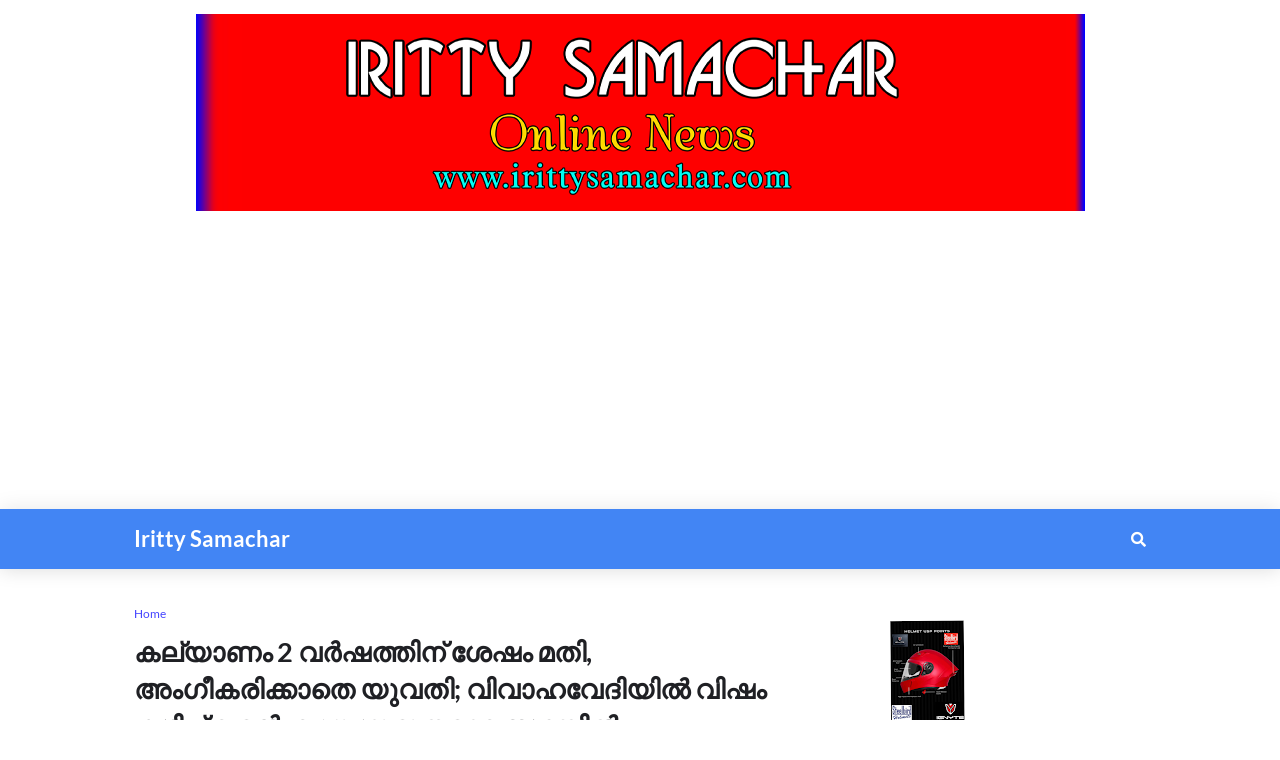

--- FILE ---
content_type: text/html; charset=UTF-8
request_url: https://www.irittysamachar.com/b/stats?style=BLACK_TRANSPARENT&timeRange=ALL_TIME&token=APq4FmAtvSfJuhXNWiU6pEAe13yZ78kPzOWTeDED7hm7vB_ioXJtgpn3_AX74MprCAcUbwRy_r33eNY2nKpG8UeHF27E6ENtKQ
body_size: -164
content:
{"total":17549695,"sparklineOptions":{"backgroundColor":{"fillOpacity":0.1,"fill":"#000000"},"series":[{"areaOpacity":0.3,"color":"#202020"}]},"sparklineData":[[0,45],[1,48],[2,54],[3,45],[4,51],[5,66],[6,48],[7,90],[8,43],[9,50],[10,45],[11,46],[12,59],[13,45],[14,52],[15,48],[16,43],[17,45],[18,48],[19,69],[20,53],[21,100],[22,56],[23,50],[24,55],[25,48],[26,45],[27,51],[28,48],[29,6]],"nextTickMs":13899}

--- FILE ---
content_type: text/html; charset=utf-8
request_url: https://www.google.com/recaptcha/api2/aframe
body_size: 268
content:
<!DOCTYPE HTML><html><head><meta http-equiv="content-type" content="text/html; charset=UTF-8"></head><body><script nonce="xCeP64X0o-7YR-EUxNVqqQ">/** Anti-fraud and anti-abuse applications only. See google.com/recaptcha */ try{var clients={'sodar':'https://pagead2.googlesyndication.com/pagead/sodar?'};window.addEventListener("message",function(a){try{if(a.source===window.parent){var b=JSON.parse(a.data);var c=clients[b['id']];if(c){var d=document.createElement('img');d.src=c+b['params']+'&rc='+(localStorage.getItem("rc::a")?sessionStorage.getItem("rc::b"):"");window.document.body.appendChild(d);sessionStorage.setItem("rc::e",parseInt(sessionStorage.getItem("rc::e")||0)+1);localStorage.setItem("rc::h",'1769053214271');}}}catch(b){}});window.parent.postMessage("_grecaptcha_ready", "*");}catch(b){}</script></body></html>